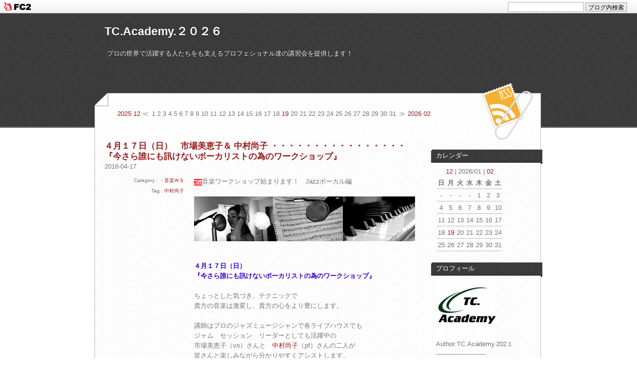

--- FILE ---
content_type: text/html; charset=utf-8
request_url: http://tcacademy.jp/blog-entry-308.html
body_size: 14135
content:
<!DOCTYPE html PUBLIC "-//W3C//DTD XHTML 1.0 Transitional//EN" "http://www.w3.org/TR/xhtml1　　/DTD/xhtml1-transitional.dtd">
<html xmlns="http://www.w3.org/1999/xhtml" xml:lang="ja" lang="ja">
<head>
<meta name="google-site-verification" content="S-wgvTIC4QVprIRvreBCfJ7CkN7c5cqm6li-Mof2uvY" />
<meta http-equiv="content-type" content="text/html; charset=utf-8">
<meta http-equiv="Content-Style-Type" content="text/css" />
<meta http-equiv="Content-Script-Type" content="text/javascript" />
<meta name="author" content="TC.Academy.202１" />
<meta name="description" content="プロの世界で活躍する人たちをも支えるプロフェショナル達の講習会を提供します！" />
<meta http-equiv="Imagetoolbar" content="no" />
<title>[・音楽ＷＳ] ４月１７日（日）　市場美恵子＆ 中村尚子  ・・・・・・・・・・・・・・・・ 『今さら誰にも訊けないボーカリストの為のワークショップ』　　　 - TC.Academy.２０２６</title>
<link rel="stylesheet" type="text/css" href="http://blog-imgs-95.fc2.com/t/c/a/tcacademy/css/3a058.css" media="all" />
<link rel="alternate" type="application/rss+xml" href="http://tcacademy.jp/?xml" title="RSS" />
<link rel="top" href="http://tcacademy.jp/" title="top" />
<link rel="index" href="http://tcacademy.jp/?all" title="index" />
<link rel="next" href="http://tcacademy.jp/blog-entry-320.html" title=" ５月３１日（火）　今さら誰にも訊けないボーカリストの為のワークショップ・・ＪＡＺＺ　ボーカル編" /><link rel="prev" href="http://tcacademy.jp/blog-entry-318.html" title="5月3日（火・祝）　関根秀樹　「焚き火ワークショップ」" /><meta property="og:type" content="article">
<meta property="og:url" content="http://tcacademy.jp/blog-entry-308.html">
<meta property="og:title" content="４月１７日（日）　市場美恵子＆ 中村尚子  ・・・・・・・・・・・・・・・・ 『今さら誰にも訊けないボーカリストの為のワークショップ』　　　">
<meta property="og:description" content="音楽ワークショップ始まります！　Jazzボーカル編４月１７日（日）　『今さら誰にも訊けないボーカリストの為のワークショップ』ちょっとした気づき、テクニックで貴方の音楽は激変し、貴方の心をより豊にします。講師はプロのジャズミュージシャンで各ライブハウスでもジャム　セッション　リーダーとしても活躍中の市場美恵子（vo）さんと　中村尚子（pf）さんの二人が皆さんと楽しみながら分かりやすくアシストします。遠慮無く...">
<meta property="og:image" content="https://blog-imgs-90.fc2.com/t/c/a/tcacademy/417ws.jpg">
<link href="https://static.fc2.com/css_cn/common/headbar/120710style.css" rel="stylesheet" type="text/css" media="all" />
</head>
<body>
<div id="sh_fc2blogheadbar">
	<div class="sh_fc2blogheadbar_body">
		<div id="sh_fc2blogheadbar_menu">
			<a href="https://blog.fc2.com/" rel="nofollow"><img src="https://static.fc2.com/image/headbar/sh_fc2blogheadbar_logo.png" alt="FC2ブログ" /></a>
		</div>
		<div id="sh_fc2blogheadbar_search">
			<form name="barForm" method="get" action="" target="blank">
				<input class="sh_fc2blogheadbar_searchform" type="text" name="q" value="" maxlength="30" onclick="this.style.color='#000000';" onfocus="this.select();" onblur="this.style.color='#999999'" />
				<input type="hidden" name="charset" value="utf-8" />
				<input class="sh_fc2blogheadbar_searchbtn" type="submit" value="ブログ内検索" />
			</form>
		</div>
		<div id="sh_fc2blogheadbar_link_box" class="sh_fc2blogheadbar_link" style="visibility: hidden;"></div>
	</div>
</div>

<!-- [FC2 Analyzer] http://analyzer.fc2.com/  -->
<script language="javascript" src="http://analyzer54.fc2.com/ana/processor.php?uid=1466438" type="text/javascript"></script>
<noscript><div align="right"><img src="http://analyzer54.fc2.com/ana/icon.php?uid=1466438&ref=&href=&wid=0&hei=0&col=0" /></div></noscript>
<!-- [FC2 Analyzer]  -->

<div id="container">

	<div id="header">
		<h1><a href="http://tcacademy.jp/" accesskey="0" title="TC.Academy.２０２６">TC.Academy.２０２６</a></h1>
		<p>プロの世界で活躍する人たちをも支えるプロフェショナル達の講習会を提供します！</p>
		<div id="header_calender">
			<a href="http://tcacademy.jp/blog-date-202512.html">2025 12</a>
			≪
			<span class="header_calender_day">1</span><span class="header_calender_day">2</span><span class="header_calender_day">3</span><span class="header_calender_day">4</span><span class="header_calender_day">5</span><span class="header_calender_day">6</span><span class="header_calender_day">7</span><span class="header_calender_day">8</span><span class="header_calender_day">9</span><span class="header_calender_day">10</span><span class="header_calender_day">11</span><span class="header_calender_day">12</span><span class="header_calender_day">13</span><span class="header_calender_day">14</span><span class="header_calender_day">15</span><span class="header_calender_day">16</span><span class="header_calender_day">17</span><span class="header_calender_day">18</span><span class="header_calender_day"><a href="http://tcacademy.jp/blog-date-20260119.html">19</a></span><span class="header_calender_day">20</span><span class="header_calender_day">21</span><span class="header_calender_day">22</span><span class="header_calender_day">23</span><span class="header_calender_day">24</span><span class="header_calender_day">25</span><span class="header_calender_day">26</span><span class="header_calender_day">27</span><span class="header_calender_day">28</span><span class="header_calender_day">29</span><span class="header_calender_day">30</span><span class="header_calender_day">31</span>			≫
			<a href="http://tcacademy.jp/blog-date-202602.html">2026 02</a>
		</div><!-- /header_calender -->
		<div id="header_rss"><a href="http://tcacademy.jp/?xml">最近記事のRSS</a></div>
	</div><!-- /header -->


<div id="wrap" class="clearfix">

  <div id="main">
	    	    	    <div id="main_wrap" class="clearfix">

	<div id="entry_title">
	    <h2 id="e308" class="entry_header"> ４月１７日（日）　市場美恵子＆ 中村尚子  ・・・・・・・・・・・・・・・・ 『今さら誰にも訊けないボーカリストの為のワークショップ』　　　</h2>
	<p class="posted_day">2016-04-17</p>
	</div>
	<!--  /entry_title -->

	<div id="main_index">
		<ul class="category_link">
			<li>Category : <a href="/blog-category-5.html" title="このカテゴリ一覧を見る">・音楽ＷＳ</a></li>
		</ul>

		<p class="tag_lnk">Tag : 
		<a href="http://tcacademy.jp/?tag=%E4%B8%AD%E6%9D%91%E5%B0%9A%E5%AD%90">中村尚子</a>
		 
		</p>
		
	</div>

	<!-- /main_index -->

	<div id="main_article">
		<div class="entry_body">
			<img src="http://blog-imgs-1.fc2.com/emoji/2007-10-08/172736.gif" alt="" border="0" style="border:0;" class="emoji" />音楽ワークショップ始まります！　Jazzボーカル編<br><br><a href="http://blog-imgs-90.fc2.com/t/c/a/tcacademy/417ws.jpg" target="_blank"><img src="http://blog-imgs-90.fc2.com/t/c/a/tcacademy/417ws.jpg" alt="417ws.jpg" border="0" width="444" height="90" /></a><br><br><br><span style="color:#3300CC"><strong>４月１７日（日）　<br>『今さら誰にも訊けないボーカリストの為のワークショップ』</strong></span><br><br>ちょっとした気づき、テクニックで<br>貴方の音楽は激変し、貴方の心をより豊にします。<br><br>講師はプロのジャズミュージシャンで各ライブハウスでも<br>ジャム　セッション　リーダーとしても活躍中の<br>市場美恵子（vo）さんと　<a href="https://blog.fc2.com/tag/%E4%B8%AD%E6%9D%91%E5%B0%9A%E5%AD%90" class="tagword">中村尚子</a>（pf）さんの二人が<br>皆さんと楽しみながら分かりやすくアシストします。<br><br>遠慮無く上手くなっちゃって下さい。<br><br>当日は「基礎編」90分　と「実践編」90分　<br>の2部構成です。<br><br><strong><span style="color:#6600CC">◆基礎編は基本の「キ」から伝えます。</span></strong><br><br>【主な内容】　<br>まずはこんな悩みを解決・・・<br><br>・正直今の自分の音域やKeyが分からない<br>・譜面の書き方に自信が無い、書き方が分からない<br>・テンポの指示が出せない、出し方が分からない<br>・バースを回すって？<br>・音程やリズムをキープ出来ない<br>・本当に初心者なので何をすれば良いか知りたい<br>・正直譜面は全く分からない方<br>・自分のキーや音域も知らない方<br><br>カラオケでは満足できないアナタに<br>Jazzのボーカルセッションにデビューする前<br>もしくはいつもセッションで十分実力を発揮できない方<br>ちょっと大人の感じでJazzやボサノバを<br>生演奏で気持ちよく歌える方法を伝授します。<br><br><strong><span style="color:#CC3366">◆実践編は 『so danco samba』</span></strong><br>　ボサノバのrhythmとポルトガル語に挑戦!!です。<br>　その他　美味しい情報満載。<br><br>【講師メッセージ】<br><span style="color:#330099">『歌唱指導と共にセッション参加の流儀もお伝えします』 　（市場）</span><br><span style="color:#CC0099">『皆で楽しみながら上手くなっちゃいましょう！』（中村）</span><br><br>お申し込みはこちらから⇒　<a href="http://form1.fc2.com/form/?id=cbf529332c7625d9" target="_blank" title="申込フォームへ"><span style="color:#FF0000"><strong>申込フォームへ</strong></span></a><br><br>・・・・・【募集要項】・・・・・・・・・<br><br>【日時】　４月１７日　１３：３０－<br>【場所】 ティアラこうとう（こうとう公会堂）<br>　　　　　 第4音楽練習室<br>【住所】 江東区住吉２丁目２８−３６<br>【アクセス】 都営新宿線／東京メトロ「住吉駅」徒歩5分 <br>【講師】　市場美恵子（vo）＆ <a href="https://blog.fc2.com/tag/%E4%B8%AD%E6%9D%91%E5%B0%9A%E5%AD%90" class="tagword">中村尚子</a>（pf）<br><br>【会費とスケジュール】 <br>　　　基礎編　13:30～15:00　90分　￥５０００<br>　　　実践編　15:30～17:00　90分　￥５０００<br>　　　「基礎編」＋「実践編」　￥９０００<br><br>可能ならば「基礎編」と一緒に「実践編」を受講される<br>ことをお勧めいたします。<br><br>基礎編のみの受講は可能です。<br>実践編のみの受講は今回はご遠慮下さい。<br>見学はできますが、会費は参加される方と同額です。<br><br>【募集人数】　６名程度 （先着順）<br><br>【問い合わせ・その他】　070-5576-8798　加藤まで<br>【主催】　TC.Academy／Haruinu　Music <br>注）当日の案内板には「TC.Academy」で表示されます<br><br>お申し込みはこちらから⇒　<a href="http://form1.fc2.com/form/?id=cbf529332c7625d9" target="_blank" title="申込フォームへ"><span style="color:#FF0000"><strong>申込フォームへ</strong></span></a><br><br><a href="http://blog-imgs-90.fc2.com/t/c/a/tcacademy/ichiba11.jpg" target="_blank"><img src="http://blog-imgs-90.fc2.com/t/c/a/tcacademy/ichiba11.jpg" alt="ichiba11.jpg" border="0" align="left" width="140" height="140" /></a><a href="http://blog-imgs-90.fc2.com/t/c/a/tcacademy/20160315045921aca.jpg" target="_blank"></a><a href="http://blog-imgs-90.fc2.com/t/c/a/tcacademy/blank.jpg" target="_blank"><img src="http://blog-imgs-90.fc2.com/t/c/a/tcacademy/blank.jpg" alt="blank.jpg" border="0" width="17" height="162" /></a><br><strong>市場美恵子</strong><br>　<span style="font-size:x-small;">2003年より都内ライブハウス、企業イベントなどに出演。<br>その後名古屋・大阪・京都・福岡・神奈川など広範囲に渡って地元のミュージシャンとのセッション及びライブで親交を深める。<br>2007年よりピアニスト、作曲・編曲家でもある重久義明氏にセオリー、構成などを師事。<br>2009年ヴォーカルトレーニングを中本マリ氏に師事。11月に関西Jazz界重鎮、大阪道頓堀St.Jamesオーナーピアニスト田中武久氏のトリオを迎え大阪府立芸術創造館でレコーディング。<br>2010年3月8日1st アルバム「I've Got A Crush On You」をリリース。<br>2012年よりスペイン語を習い始め、11月にはキューバへ行き毎日ラテン音楽に触れ地元ミュージシャンと セッションを経験。<br>現在クラシックの発声法を取り入れ、即興でイタリア歌曲やアリアを歌うを実験中。<br>一つのジャンルに拘らず世界の美しく楽しい音楽をオリジナリティ溢れる形で発信できる歌い手を目指している</span><br><div class="fc2_footer" style="text-align:right;vertical-align:middle;height:auto;">
<div class="fc2button-clap" data-clap-url="//blogvote.fc2.com/pickup/tcacademy/308/clap" id="fc2button-clap-308" style="vertical-align:top;border:none;display:inline;margin-right:2px;">
<script type="text/javascript">
(function(d) {
var img = new Image();
d.getElementById("fc2button-clap-308").appendChild(img);
img.src = '//static.fc2.com/image/clap/number/white/0.gif';
(function(s) { s.cursor = 'pointer'; s.border = 0; s.verticalAlign = 'top'; s.margin = '0'; s.padding = '0'; })(img.style);
var clap = function() { window.open('//blogvote.fc2.com/pickup/tcacademy/308/clap')};
if (img.addEventListener) { img.addEventListener('click', clap, false); } else if (img.attachEvent) { img.attachEvent('onclick', clap); }
})(document);
</script>
</div>

<div class="fc2button-twitter" style="vertical-align:top;border:none;margin-right:2px;display:inline-block;*display:inline;">
<a href="https://twitter.com/share" class="twitter-share-button" data-url="http://tcacademy.jp/blog-entry-308.html" data-text=" ４月１７日（日）　市場美恵子＆ 中村尚子  ・・・・・・・・・・・・・・・・ 『今さら誰にも訊けないボーカリストの為のワークショップ』　　　" data-size="" data-lang="ja">Tweet</a>
<script type="text/javascript" charset="utf-8" src="https://platform.twitter.com/widgets.js"></script>
</div><div class="fc2button-facebook" style="vertical-align:top;border:none;display:inline-block;*display:inline;*margin-right:5px;">
<iframe src="https://www.facebook.com/plugins/like.php?href=http%3A%2F%2Ftcacademy.jp%2Fblog-entry-308.html&amp;layout=button_count&amp;width=105&amp;share=0&amp;action=like&amp;height=21&amp;locale=ja_JP&amp;appId=" width="105" height="21" style="border:none; overflow:hidden;" scrolling="no" frameborder="0" allowfullscreen="true" allow="autoplay; clipboard-write; encrypted-media; picture-in-picture; web-share"></iframe>
</div>

</div>
											</div>

		<!--
		<rdf:RDF xmlns:rdf="http://www.w3.org/1999/02/22-rdf-syntax-ns#"
		         xmlns:trackback="http://madskills.com/public/xml/rss/module/trackback/"
		         xmlns:dc="http://purl.org/dc/elements/1.1/">
		<rdf:Description
		    rdf:about="http://tcacademy.jp/blog-entry-308.html"
		    trackback:ping="http://tcacademy.jp/tb.php/308-0022658d"
		    dc:title=" ４月１７日（日）　市場美恵子＆ 中村尚子  ・・・・・・・・・・・・・・・・ 『今さら誰にも訊けないボーカリストの為のワークショップ』　　　"
		    dc:identifier="http://tcacademy.jp/blog-entry-308.html"
		    dc:subject="・音楽ＷＳ"
		    dc:description="音楽ワークショップ始まります！　Jazzボーカル編４月１７日（日）　『今さら誰にも訊けないボーカリストの為のワークショップ』ちょっとした気づき、テクニックで貴方の音楽は激変し、貴方の心をより豊にします。講師はプロのジャズミュージシャンで各ライブハウスでもジャム　セッション　リーダーとしても活躍中の市場美恵子（vo）さんと　中村尚子（pf）さんの二人が皆さんと楽しみながら分かりやすくアシストします。遠慮無く..."
		    dc:creator="TC.Academy.202１"
		    dc:date="2016-04-17T05:12:48+09:00" />
		</rdf:RDF>
		-->

		<ul class="entry_footer">
			<li></li>
		</ul>

  </div><!-- /main_article -->
  </div><!-- /main_wrap -->        
	

	

	
    

	
	<div class="page_navi">
				<a href="http://tcacademy.jp/blog-entry-320.html" title=" ５月３１日（火）　今さら誰にも訊けないボーカリストの為のワークショップ・・ＪＡＺＺ　ボーカル編">&laquo;&nbsp; ５月３１日（火）　今さら誰にも訊けないボーカリストの為のワークショップ・・ＪＡＺＺ　ボーカル編</a>&nbsp;		<a href="http://tcacademy.jp/" title="ホーム">ホーム</a>
		&nbsp;<a href="http://tcacademy.jp/blog-entry-318.html" title="5月3日（火・祝）　関根秀樹　「焚き火ワークショップ」">5月3日（火・祝）　関根秀樹　「焚き火ワークショップ」&nbsp;&raquo;</a>		</div><!--/page_navi-->

		<div class="content">
	<div class="extra">
		
		<div class="extra_title">
		<h3 class="plg_header" style="text-align:left">RSSリンクの表示</h3>
		</div>
		<div class="entry_body">
						<div class="plg_body" style="text-align:left"><ul>
<li style="text-align:left"><a href="http://tcacademy.jp/?xml">最近記事のRSS</a></li>
<li style="text-align:left"><a href="http://tcacademy.jp/?xml&comment">最新コメントのRSS</a></li>
<li style="text-align:left"><a href="http://tcacademy.jp/?xml&trackback">最新トラックバックのRSS</a></li>
</ul></div>
					</div>
		
	</div><!--/content-->
	  </div><!-- /extra -->

  </div><!-- /main -->

  <div id="sidemenu1">
		
	<dl class="sidemenu_body">
		<dt class="plg_title" style="text-align:left"><p class="plg_title_text">カレンダー</p></dt>
				<dd class="plg_body" style="text-align:left"><div class="plugin-calender" style="text-align:left">
  <table summary="カレンダー" class="calender">
    <caption>
      <a href="http://tcacademy.jp/blog-date-202512.html">12</a>
      | 2026/01 | 
      <a href="http://tcacademy.jp/blog-date-202602.html">02</a>
    </caption>
    <tr>
      <th abbr="日曜日" scope="col" id="sun">日</th>
      <th abbr="月曜日" scope="col">月</th>
      <th abbr="火曜日" scope="col">火</th>
      <th abbr="水曜日" scope="col">水</th>
      <th abbr="木曜日" scope="col">木</th>
      <th abbr="金曜日" scope="col">金</th>
      <th abbr="土曜日" scope="col" id="sat">土</th>
    </tr>
    <tr>
      <td>-</td>
      <td>-</td>
      <td>-</td>
      <td>-</td>
      <td>1</td>
      <td>2</td>
      <td>3</td>
    </tr><tr>
      <td>4</td>
      <td>5</td>
      <td>6</td>
      <td>7</td>
      <td>8</td>
      <td>9</td>
      <td>10</td>
    </tr><tr>
      <td>11</td>
      <td>12</td>
      <td>13</td>
      <td>14</td>
      <td>15</td>
      <td>16</td>
      <td>17</td>
    </tr><tr>
      <td>18</td>
      <td><a href="http://tcacademy.jp/blog-date-20260119.html">19</a></td>
      <td>20</td>
      <td>21</td>
      <td>22</td>
      <td>23</td>
      <td>24</td>
    </tr><tr>
      <td>25</td>
      <td>26</td>
      <td>27</td>
      <td>28</td>
      <td>29</td>
      <td>30</td>
      <td>31</td>
    </tr>  </table>
</div></dd>
			</dl>
	
	<dl class="sidemenu_body">
		<dt class="plg_title" style="text-align:left"><p class="plg_title_text">プロフィール</p></dt>
				<dd class="plg_body" style="text-align:left"><p class="plugin-myimage" style="text-align:left">
<img src="https://blog-imgs-135.fc2.com/t/c/a/tcacademy/20210228192256d5cs.jpg" alt="TC.Academy.202１">
</p>
<p style="text-align:left">
Author:TC.Academy.202１<br>
-------------------------<br>必然といえる偶然から出会った、<br>トップアスリートを支える<br>プロフェッショナルな人達と<br>関わりを持つようになって<br>20年以上になります。<br><br>自らが彼らにアドバイスを受け、<br>自身の心身に大きな変化を生じ、現在に至るまで日々進展中。<br>アドバイスを受ける毎に驚きがあります。<br><br>私のもらった感動やノウハウを<br>今度は多くの方々と共有したいという思いにかられ、直接プロフェッショナルの彼らから指導を受けられる講習会などを企画運営しています。<br><br>最初は知人から伝えはじめ、<br>今ではアスリート、アーティスト、学生、主婦あらゆるカテゴリーの分野のみなさんに参加頂いています。<br><br>私自身は身体を使う競技者経験はありません。<br>アーティストやコーチングプロなどのマネージング、プロデュースを生業にしています。<br><br>プロフェッショナルを支えるプロフェッショナルの彼らの独自のノウハウは、ジャンルの枠を超えて物事の本質に一歩近づく気づきを得られるものかもしれません<br>                   2011.7.1</p></dd>
			</dl>
	
	<dl class="sidemenu_body">
		<dt class="plg_title" style="text-align:left"><p class="plg_title_text">● ＳＨＯＰ(通販）</p></dt>
		<dd class="plg_header" style="text-align:left"><a href="http://blog-imgs-112.fc2.com/t/c/a/tcacademy/201707082242011c9.jpg" target="_blank"><img src="http://blog-imgs-112.fc2.com/t/c/a/tcacademy/201707082242011c9.jpg" alt="カート小2" border="0" width="60" height="50" /></a>
<div style="text-align: left;"> <br>
「ヒモトレ」を始め講習会で使用している「バランスボード」「みちのく山道」をメーカー直送でお届けします。
</dd>		<dd class="plg_body" style="text-align:left"><div class="plugin-freearea" style="text-align:left">
  ● <span style="color:#ff33<strong>強調文</strong>00"><a href="http://tcacademy.cart.fc2.com/" target="_blank" title="ＳＨＯＰへ">ＳＨＯＰへ</a></span>
</div></dd>
			</dl>
	
	<dl class="sidemenu_body">
		<dt class="plg_title" style="text-align:left"><p class="plg_title_text">カテゴリ</p></dt>
				<dd class="plg_body" style="text-align:left"><div>
<div style="text-align:left">
<a href="http://tcacademy.jp/blog-category-19.html" title="・TOP　Page">・TOP　Page (2)</a>
</div><div style="text-align:left">
<a href="http://tcacademy.jp/blog-category-1.html" title="・ボディバランス">・ボディバランス (35)</a>
</div><div style="text-align:left">
<a href="http://tcacademy.jp/blog-category-17.html" title="・ひもトレ">・ひもトレ (35)</a>
</div><div style="text-align:left">
<a href="http://tcacademy.jp/blog-category-21.html" title="・施術・ヘルスケア">・施術・ヘルスケア (87)</a>
</div><div style="text-align:left">
<a href="http://tcacademy.jp/blog-category-13.html" title="・韓氏意拳">・韓氏意拳 (105)</a>
</div><div style="text-align:left">
<a href="http://tcacademy.jp/blog-category-5.html" title="・音楽ＷＳ">・音楽ＷＳ (105)</a>
</div><div style="text-align:left">
┣<a href="http://tcacademy.jp/blog-category-25.html" title="音楽WS　TOP">音楽WS　TOP (1)</a>
</div><div style="text-align:left">
┗<a href="http://tcacademy.jp/blog-category-24.html" title="音楽ＷＳコラム">音楽ＷＳコラム (7)</a>
</div><div style="text-align:left">
<a href="http://tcacademy.jp/blog-category-18.html" title="・Ｑ＆Ａ">・Ｑ＆Ａ (11)</a>
</div><div style="text-align:left">
┣<a href="http://tcacademy.jp/blog-category-22.html" title="城南治療室 院長　高橋透 『身体は語る』　Q&A">城南治療室 院長　高橋透 『身体は語る』　Q&A (6)</a>
</div><div style="text-align:left">
┗<a href="http://tcacademy.jp/blog-category-4.html" title="疑問">疑問 (2)</a>
</div><div style="text-align:left">
<a href="http://tcacademy.jp/blog-category-2.html" title="講習会">講習会 (78)</a>
</div><div style="text-align:left">
<a href="http://tcacademy.jp/blog-category-7.html" title="受講者の声">受講者の声 (19)</a>
</div><div style="text-align:left">
<a href="http://tcacademy.jp/blog-category-6.html" title="ワークショップ">ワークショップ (5)</a>
</div><div style="text-align:left">
<a href="http://tcacademy.jp/blog-category-8.html" title="お問い合せ">お問い合せ (2)</a>
</div><div style="text-align:left">
<a href="http://tcacademy.jp/blog-category-9.html" title="お知らせ">お知らせ (6)</a>
</div><div style="text-align:left">
<a href="http://tcacademy.jp/blog-category-12.html" title="講師メッセージ">講師メッセージ (13)</a>
</div><div style="text-align:left">
<a href="http://tcacademy.jp/blog-category-14.html" title="武術・武学">武術・武学 (10)</a>
</div><div style="text-align:left">
<a href="http://tcacademy.jp/blog-category-15.html" title="身体術">身体術 (38)</a>
</div><div style="text-align:left">
<a href="http://tcacademy.jp/blog-category-16.html" title="イベント">イベント (11)</a>
</div><div style="text-align:left">
<a href="http://tcacademy.jp/blog-category-3.html" title="視覚行動">視覚行動 (0)</a>
</div><div style="text-align:left">
<a href="http://tcacademy.jp/blog-category-20.html" title="トークライブ">トークライブ (6)</a>
</div><div style="text-align:left">
<a href="http://tcacademy.jp/blog-category-0.html" title="未分類">未分類 (2)</a>
</div><div style="text-align:left">
<a href="http://tcacademy.jp/blog-category-26.html" title="関根秀樹">関根秀樹 (23)</a>
</div><div style="text-align:left">
<a href="http://tcacademy.jp/blog-category-27.html" title="ヒモトレ・ボディバランス">ヒモトレ・ボディバランス (10)</a>
</div><div style="text-align:left">
<a href="http://tcacademy.jp/blog-category-28.html" title="ゴルフ　（Ｑ＆Ａ）">ゴルフ　（Ｑ＆Ａ） (1)</a>
</div><div style="text-align:left">
<a href="http://tcacademy.jp/blog-category-29.html" title="Golf">Golf (8)</a>
</div><div style="text-align:left">
<a href="http://tcacademy.jp/blog-category-30.html" title="ヒモトレ　ボディバランスＱ＆Ａ">ヒモトレ　ボディバランスＱ＆Ａ (1)</a>
</div><div style="text-align:left">
<a href="http://tcacademy.jp/blog-category-31.html" title="Zoom　Golf">Zoom　Golf (1)</a>
</div></div></dd>
			</dl>
	
	<dl class="sidemenu_body">
		<dt class="plg_title" style="text-align:left"><p class="plg_title_text">メルマガ登録</p></dt>
				<dd class="plg_body" style="text-align:left"><div class="plugin-freearea" style="text-align:left">
  
</div></dd>
			</dl>
	
	<dl class="sidemenu_body">
		<dt class="plg_title" style="text-align:left"><p class="plg_title_text">メールフォーム</p></dt>
				<dd class="plg_body" style="text-align:left"><form action="http://tcacademy.jp/blog-entry-308.html" method="post">
  <p class="plugin-mail" style="text-align:left">
    名前:  <input type="text" size="10" name="formmail[name]"  value="" maxlength="100" style="width:90%;" /><br />
    メール:<input type="text" size="10" name="formmail[mail]"  value="" maxlength="150" style="width:90%;" /><br />
    件名:  <input type="text" size="10" name="formmail[title]" value="" maxlength="150" style="width:90%;" /><br />
    本文:<br />
    <textarea name="formmail[body]" cols="10" rows="6" style="width:90%;"></textarea>
    <input type="submit" value=" 確認 " />
    <input type="hidden" name="mode" value="formmail" />
    <input type="hidden" name="formmail[no]" value="635923" />
  </p>
</form></dd>
			</dl>
	
	<dl class="sidemenu_body">
		<dt class="plg_title" style="text-align:left"><p class="plg_title_text">カテゴリー＋月別アーカイブ</p></dt>
				<dd class="plg_body" style="text-align:left"><script type="text/javascript"><!--

var plug_in = 'form';  /* form scroll 指定 */
var sheight = '90%';  /* スクロール範囲指定(px) */
var f_width = '140px';  /* form の幅指定(%,px) */

var entry_count =1 +1 +2 +3 +2 +1 +2 +4 +2 +1 +1 +1 +3 +3 +3 +3 +2 +1 +3 +2 +4 +2 +3 +3 +5 +2 +3 +1 +3 +3 +4 +3 +6 +2 +8 +1 +5 +3 +5 +2 +5 +6 +1 +3 +4 +3 +1 +2 +6 +7 +2 +7 +2 +4 +1 +2 +2 +4 +5 +4 +3 +3 +3 +5 +7 +8 +7 +8 +4 +3 +8 +6 +2 +7 +6 +6 +8 +3 +8 +5 +2 +7 +5 +5 +6 +3 +3 +10 +8 +7 +2 +13 +4 +14 +3 +6 +10 +9 +6 +7 +4 +9 +1 +6 +4 +7 +2 +5 +4 +4 +6 +3 +5 +4 +7 +2 +5 +6 +4 +4 +2 +4 +3 +3 +5 +5 +1 +1 +1 +2 +3 +2 +1 +1 +1 +1 +2 +1 +2 +3 +3 +1 +2 +4 +3 +1 +6 +3 +2 +3 +3 +5 +1 +8 +2 +9 +1 +1 + 0;
document.write('<a href="http://tcacademy.jp/?all" title="全ての記事一覧">全記事数 ',entry_count,"件</a>");

var target = "";
function jump(){
    var url = document.formarc.select.options[document.formarc.select.selectedIndex].value;

if(url != "" ){
    if(target == 'top'){
        top.location.href = url;
        } else if(target == 'blank'){
            window.open(url, 'window_name');
        } else if(target != ""){
            eval('parent.' + target + '.location.href = url');
        } else{
            location.href = url;
        }
    }
}
if ( plug_in == 'form' ) {
document.write('<div style="margin:3px 0em 0;">',
'<FORM NAME="formarc">',
'<SELECT NAME="select" onChange="jump()" style="width:',f_width,';">',
'<OPTION VALUE="">月別アーカイブ</OPTION>',
'<OPTION VALUE="http://tcacademy.jp/blog-date-202603.html">2026年 03月 【1件】</OPTION><OPTION VALUE="http://tcacademy.jp/blog-date-202601.html">2026年 01月 【1件】</OPTION><OPTION VALUE="http://tcacademy.jp/blog-date-202512.html">2025年 12月 【2件】</OPTION><OPTION VALUE="http://tcacademy.jp/blog-date-202511.html">2025年 11月 【3件】</OPTION><OPTION VALUE="http://tcacademy.jp/blog-date-202509.html">2025年 09月 【2件】</OPTION><OPTION VALUE="http://tcacademy.jp/blog-date-202508.html">2025年 08月 【1件】</OPTION><OPTION VALUE="http://tcacademy.jp/blog-date-202507.html">2025年 07月 【2件】</OPTION><OPTION VALUE="http://tcacademy.jp/blog-date-202506.html">2025年 06月 【4件】</OPTION><OPTION VALUE="http://tcacademy.jp/blog-date-202503.html">2025年 03月 【2件】</OPTION><OPTION VALUE="http://tcacademy.jp/blog-date-202502.html">2025年 02月 【1件】</OPTION><OPTION VALUE="http://tcacademy.jp/blog-date-202412.html">2024年 12月 【1件】</OPTION><OPTION VALUE="http://tcacademy.jp/blog-date-202411.html">2024年 11月 【1件】</OPTION><OPTION VALUE="http://tcacademy.jp/blog-date-202409.html">2024年 09月 【3件】</OPTION><OPTION VALUE="http://tcacademy.jp/blog-date-202407.html">2024年 07月 【3件】</OPTION><OPTION VALUE="http://tcacademy.jp/blog-date-202405.html">2024年 05月 【3件】</OPTION><OPTION VALUE="http://tcacademy.jp/blog-date-202403.html">2024年 03月 【3件】</OPTION><OPTION VALUE="http://tcacademy.jp/blog-date-202401.html">2024年 01月 【2件】</OPTION><OPTION VALUE="http://tcacademy.jp/blog-date-202312.html">2023年 12月 【1件】</OPTION><OPTION VALUE="http://tcacademy.jp/blog-date-202311.html">2023年 11月 【3件】</OPTION><OPTION VALUE="http://tcacademy.jp/blog-date-202308.html">2023年 08月 【2件】</OPTION><OPTION VALUE="http://tcacademy.jp/blog-date-202307.html">2023年 07月 【4件】</OPTION><OPTION VALUE="http://tcacademy.jp/blog-date-202305.html">2023年 05月 【2件】</OPTION><OPTION VALUE="http://tcacademy.jp/blog-date-202304.html">2023年 04月 【3件】</OPTION><OPTION VALUE="http://tcacademy.jp/blog-date-202303.html">2023年 03月 【3件】</OPTION><OPTION VALUE="http://tcacademy.jp/blog-date-202301.html">2023年 01月 【5件】</OPTION><OPTION VALUE="http://tcacademy.jp/blog-date-202212.html">2022年 12月 【2件】</OPTION><OPTION VALUE="http://tcacademy.jp/blog-date-202211.html">2022年 11月 【3件】</OPTION><OPTION VALUE="http://tcacademy.jp/blog-date-202210.html">2022年 10月 【1件】</OPTION><OPTION VALUE="http://tcacademy.jp/blog-date-202209.html">2022年 09月 【3件】</OPTION><OPTION VALUE="http://tcacademy.jp/blog-date-202208.html">2022年 08月 【3件】</OPTION><OPTION VALUE="http://tcacademy.jp/blog-date-202207.html">2022年 07月 【4件】</OPTION><OPTION VALUE="http://tcacademy.jp/blog-date-202206.html">2022年 06月 【3件】</OPTION><OPTION VALUE="http://tcacademy.jp/blog-date-202205.html">2022年 05月 【6件】</OPTION><OPTION VALUE="http://tcacademy.jp/blog-date-202204.html">2022年 04月 【2件】</OPTION><OPTION VALUE="http://tcacademy.jp/blog-date-202203.html">2022年 03月 【8件】</OPTION><OPTION VALUE="http://tcacademy.jp/blog-date-202202.html">2022年 02月 【1件】</OPTION><OPTION VALUE="http://tcacademy.jp/blog-date-202201.html">2022年 01月 【5件】</OPTION><OPTION VALUE="http://tcacademy.jp/blog-date-202112.html">2021年 12月 【3件】</OPTION><OPTION VALUE="http://tcacademy.jp/blog-date-202111.html">2021年 11月 【5件】</OPTION><OPTION VALUE="http://tcacademy.jp/blog-date-202110.html">2021年 10月 【2件】</OPTION><OPTION VALUE="http://tcacademy.jp/blog-date-202109.html">2021年 09月 【5件】</OPTION><OPTION VALUE="http://tcacademy.jp/blog-date-202107.html">2021年 07月 【6件】</OPTION><OPTION VALUE="http://tcacademy.jp/blog-date-202106.html">2021年 06月 【1件】</OPTION><OPTION VALUE="http://tcacademy.jp/blog-date-202105.html">2021年 05月 【3件】</OPTION><OPTION VALUE="http://tcacademy.jp/blog-date-202103.html">2021年 03月 【4件】</OPTION><OPTION VALUE="http://tcacademy.jp/blog-date-202102.html">2021年 02月 【3件】</OPTION><OPTION VALUE="http://tcacademy.jp/blog-date-202101.html">2021年 01月 【1件】</OPTION><OPTION VALUE="http://tcacademy.jp/blog-date-202012.html">2020年 12月 【2件】</OPTION><OPTION VALUE="http://tcacademy.jp/blog-date-202011.html">2020年 11月 【6件】</OPTION><OPTION VALUE="http://tcacademy.jp/blog-date-202010.html">2020年 10月 【7件】</OPTION><OPTION VALUE="http://tcacademy.jp/blog-date-202009.html">2020年 09月 【2件】</OPTION><OPTION VALUE="http://tcacademy.jp/blog-date-202007.html">2020年 07月 【7件】</OPTION><OPTION VALUE="http://tcacademy.jp/blog-date-202006.html">2020年 06月 【2件】</OPTION><OPTION VALUE="http://tcacademy.jp/blog-date-202005.html">2020年 05月 【4件】</OPTION><OPTION VALUE="http://tcacademy.jp/blog-date-202004.html">2020年 04月 【1件】</OPTION><OPTION VALUE="http://tcacademy.jp/blog-date-202003.html">2020年 03月 【2件】</OPTION><OPTION VALUE="http://tcacademy.jp/blog-date-202002.html">2020年 02月 【2件】</OPTION><OPTION VALUE="http://tcacademy.jp/blog-date-202001.html">2020年 01月 【4件】</OPTION><OPTION VALUE="http://tcacademy.jp/blog-date-201912.html">2019年 12月 【5件】</OPTION><OPTION VALUE="http://tcacademy.jp/blog-date-201911.html">2019年 11月 【4件】</OPTION><OPTION VALUE="http://tcacademy.jp/blog-date-201910.html">2019年 10月 【3件】</OPTION><OPTION VALUE="http://tcacademy.jp/blog-date-201909.html">2019年 09月 【3件】</OPTION><OPTION VALUE="http://tcacademy.jp/blog-date-201907.html">2019年 07月 【3件】</OPTION><OPTION VALUE="http://tcacademy.jp/blog-date-201906.html">2019年 06月 【5件】</OPTION><OPTION VALUE="http://tcacademy.jp/blog-date-201905.html">2019年 05月 【7件】</OPTION><OPTION VALUE="http://tcacademy.jp/blog-date-201904.html">2019年 04月 【8件】</OPTION><OPTION VALUE="http://tcacademy.jp/blog-date-201903.html">2019年 03月 【7件】</OPTION><OPTION VALUE="http://tcacademy.jp/blog-date-201902.html">2019年 02月 【8件】</OPTION><OPTION VALUE="http://tcacademy.jp/blog-date-201901.html">2019年 01月 【4件】</OPTION><OPTION VALUE="http://tcacademy.jp/blog-date-201812.html">2018年 12月 【3件】</OPTION><OPTION VALUE="http://tcacademy.jp/blog-date-201811.html">2018年 11月 【8件】</OPTION><OPTION VALUE="http://tcacademy.jp/blog-date-201810.html">2018年 10月 【6件】</OPTION><OPTION VALUE="http://tcacademy.jp/blog-date-201809.html">2018年 09月 【2件】</OPTION><OPTION VALUE="http://tcacademy.jp/blog-date-201808.html">2018年 08月 【7件】</OPTION><OPTION VALUE="http://tcacademy.jp/blog-date-201807.html">2018年 07月 【6件】</OPTION><OPTION VALUE="http://tcacademy.jp/blog-date-201806.html">2018年 06月 【6件】</OPTION><OPTION VALUE="http://tcacademy.jp/blog-date-201804.html">2018年 04月 【8件】</OPTION><OPTION VALUE="http://tcacademy.jp/blog-date-201803.html">2018年 03月 【3件】</OPTION><OPTION VALUE="http://tcacademy.jp/blog-date-201802.html">2018年 02月 【8件】</OPTION><OPTION VALUE="http://tcacademy.jp/blog-date-201801.html">2018年 01月 【5件】</OPTION><OPTION VALUE="http://tcacademy.jp/blog-date-201712.html">2017年 12月 【2件】</OPTION><OPTION VALUE="http://tcacademy.jp/blog-date-201711.html">2017年 11月 【7件】</OPTION><OPTION VALUE="http://tcacademy.jp/blog-date-201710.html">2017年 10月 【5件】</OPTION><OPTION VALUE="http://tcacademy.jp/blog-date-201709.html">2017年 09月 【5件】</OPTION><OPTION VALUE="http://tcacademy.jp/blog-date-201708.html">2017年 08月 【6件】</OPTION><OPTION VALUE="http://tcacademy.jp/blog-date-201707.html">2017年 07月 【3件】</OPTION><OPTION VALUE="http://tcacademy.jp/blog-date-201706.html">2017年 06月 【3件】</OPTION><OPTION VALUE="http://tcacademy.jp/blog-date-201705.html">2017年 05月 【10件】</OPTION><OPTION VALUE="http://tcacademy.jp/blog-date-201704.html">2017年 04月 【8件】</OPTION><OPTION VALUE="http://tcacademy.jp/blog-date-201703.html">2017年 03月 【7件】</OPTION><OPTION VALUE="http://tcacademy.jp/blog-date-201702.html">2017年 02月 【2件】</OPTION><OPTION VALUE="http://tcacademy.jp/blog-date-201701.html">2017年 01月 【13件】</OPTION><OPTION VALUE="http://tcacademy.jp/blog-date-201612.html">2016年 12月 【4件】</OPTION><OPTION VALUE="http://tcacademy.jp/blog-date-201611.html">2016年 11月 【14件】</OPTION><OPTION VALUE="http://tcacademy.jp/blog-date-201610.html">2016年 10月 【3件】</OPTION><OPTION VALUE="http://tcacademy.jp/blog-date-201609.html">2016年 09月 【6件】</OPTION><OPTION VALUE="http://tcacademy.jp/blog-date-201608.html">2016年 08月 【10件】</OPTION><OPTION VALUE="http://tcacademy.jp/blog-date-201607.html">2016年 07月 【9件】</OPTION><OPTION VALUE="http://tcacademy.jp/blog-date-201606.html">2016年 06月 【6件】</OPTION><OPTION VALUE="http://tcacademy.jp/blog-date-201605.html">2016年 05月 【7件】</OPTION><OPTION VALUE="http://tcacademy.jp/blog-date-201604.html">2016年 04月 【4件】</OPTION><OPTION VALUE="http://tcacademy.jp/blog-date-201603.html">2016年 03月 【9件】</OPTION><OPTION VALUE="http://tcacademy.jp/blog-date-201602.html">2016年 02月 【1件】</OPTION><OPTION VALUE="http://tcacademy.jp/blog-date-201601.html">2016年 01月 【6件】</OPTION><OPTION VALUE="http://tcacademy.jp/blog-date-201512.html">2015年 12月 【4件】</OPTION><OPTION VALUE="http://tcacademy.jp/blog-date-201510.html">2015年 10月 【7件】</OPTION><OPTION VALUE="http://tcacademy.jp/blog-date-201509.html">2015年 09月 【2件】</OPTION><OPTION VALUE="http://tcacademy.jp/blog-date-201508.html">2015年 08月 【5件】</OPTION><OPTION VALUE="http://tcacademy.jp/blog-date-201507.html">2015年 07月 【4件】</OPTION><OPTION VALUE="http://tcacademy.jp/blog-date-201506.html">2015年 06月 【4件】</OPTION><OPTION VALUE="http://tcacademy.jp/blog-date-201505.html">2015年 05月 【6件】</OPTION><OPTION VALUE="http://tcacademy.jp/blog-date-201504.html">2015年 04月 【3件】</OPTION><OPTION VALUE="http://tcacademy.jp/blog-date-201503.html">2015年 03月 【5件】</OPTION><OPTION VALUE="http://tcacademy.jp/blog-date-201502.html">2015年 02月 【4件】</OPTION><OPTION VALUE="http://tcacademy.jp/blog-date-201501.html">2015年 01月 【7件】</OPTION><OPTION VALUE="http://tcacademy.jp/blog-date-201412.html">2014年 12月 【2件】</OPTION><OPTION VALUE="http://tcacademy.jp/blog-date-201411.html">2014年 11月 【5件】</OPTION><OPTION VALUE="http://tcacademy.jp/blog-date-201410.html">2014年 10月 【6件】</OPTION><OPTION VALUE="http://tcacademy.jp/blog-date-201409.html">2014年 09月 【4件】</OPTION><OPTION VALUE="http://tcacademy.jp/blog-date-201408.html">2014年 08月 【4件】</OPTION><OPTION VALUE="http://tcacademy.jp/blog-date-201407.html">2014年 07月 【2件】</OPTION><OPTION VALUE="http://tcacademy.jp/blog-date-201406.html">2014年 06月 【4件】</OPTION><OPTION VALUE="http://tcacademy.jp/blog-date-201405.html">2014年 05月 【3件】</OPTION><OPTION VALUE="http://tcacademy.jp/blog-date-201404.html">2014年 04月 【3件】</OPTION><OPTION VALUE="http://tcacademy.jp/blog-date-201403.html">2014年 03月 【5件】</OPTION><OPTION VALUE="http://tcacademy.jp/blog-date-201402.html">2014年 02月 【5件】</OPTION><OPTION VALUE="http://tcacademy.jp/blog-date-201312.html">2013年 12月 【1件】</OPTION><OPTION VALUE="http://tcacademy.jp/blog-date-201311.html">2013年 11月 【1件】</OPTION><OPTION VALUE="http://tcacademy.jp/blog-date-201309.html">2013年 09月 【1件】</OPTION><OPTION VALUE="http://tcacademy.jp/blog-date-201308.html">2013年 08月 【2件】</OPTION><OPTION VALUE="http://tcacademy.jp/blog-date-201307.html">2013年 07月 【3件】</OPTION><OPTION VALUE="http://tcacademy.jp/blog-date-201306.html">2013年 06月 【2件】</OPTION><OPTION VALUE="http://tcacademy.jp/blog-date-201304.html">2013年 04月 【1件】</OPTION><OPTION VALUE="http://tcacademy.jp/blog-date-201303.html">2013年 03月 【1件】</OPTION><OPTION VALUE="http://tcacademy.jp/blog-date-201302.html">2013年 02月 【1件】</OPTION><OPTION VALUE="http://tcacademy.jp/blog-date-201301.html">2013年 01月 【1件】</OPTION><OPTION VALUE="http://tcacademy.jp/blog-date-201212.html">2012年 12月 【2件】</OPTION><OPTION VALUE="http://tcacademy.jp/blog-date-201211.html">2012年 11月 【1件】</OPTION><OPTION VALUE="http://tcacademy.jp/blog-date-201210.html">2012年 10月 【2件】</OPTION><OPTION VALUE="http://tcacademy.jp/blog-date-201209.html">2012年 09月 【3件】</OPTION><OPTION VALUE="http://tcacademy.jp/blog-date-201208.html">2012年 08月 【3件】</OPTION><OPTION VALUE="http://tcacademy.jp/blog-date-201207.html">2012年 07月 【1件】</OPTION><OPTION VALUE="http://tcacademy.jp/blog-date-201206.html">2012年 06月 【2件】</OPTION><OPTION VALUE="http://tcacademy.jp/blog-date-201205.html">2012年 05月 【4件】</OPTION><OPTION VALUE="http://tcacademy.jp/blog-date-201204.html">2012年 04月 【3件】</OPTION><OPTION VALUE="http://tcacademy.jp/blog-date-201203.html">2012年 03月 【1件】</OPTION><OPTION VALUE="http://tcacademy.jp/blog-date-201202.html">2012年 02月 【6件】</OPTION><OPTION VALUE="http://tcacademy.jp/blog-date-201201.html">2012年 01月 【3件】</OPTION><OPTION VALUE="http://tcacademy.jp/blog-date-201112.html">2011年 12月 【2件】</OPTION><OPTION VALUE="http://tcacademy.jp/blog-date-201111.html">2011年 11月 【3件】</OPTION><OPTION VALUE="http://tcacademy.jp/blog-date-201110.html">2011年 10月 【3件】</OPTION><OPTION VALUE="http://tcacademy.jp/blog-date-201109.html">2011年 09月 【5件】</OPTION><OPTION VALUE="http://tcacademy.jp/blog-date-201108.html">2011年 08月 【1件】</OPTION><OPTION VALUE="http://tcacademy.jp/blog-date-201107.html">2011年 07月 【8件】</OPTION><OPTION VALUE="http://tcacademy.jp/blog-date-201106.html">2011年 06月 【2件】</OPTION><OPTION VALUE="http://tcacademy.jp/blog-date-201105.html">2011年 05月 【9件】</OPTION><OPTION VALUE="http://tcacademy.jp/blog-date-201103.html">2011年 03月 【1件】</OPTION><OPTION VALUE="http://tcacademy.jp/blog-date-201009.html">2010年 09月 【1件】</OPTION>',
'</SELECT></FORM></div>');  
} if ( plug_in == 'scroll' ) {
document.write('<div style="text-align:left" style="margin:0 1em;line-height:150%;margin-top:3px;overflow:auto;height:',sheight,';">',
'<a href="http://tcacademy.jp/blog-date-202603.html" title="2026年03月の記事【1件】">2026年 03月 【1件】</a><br /><a href="http://tcacademy.jp/blog-date-202601.html" title="2026年01月の記事【1件】">2026年 01月 【1件】</a><br /><a href="http://tcacademy.jp/blog-date-202512.html" title="2025年12月の記事【2件】">2025年 12月 【2件】</a><br /><a href="http://tcacademy.jp/blog-date-202511.html" title="2025年11月の記事【3件】">2025年 11月 【3件】</a><br /><a href="http://tcacademy.jp/blog-date-202509.html" title="2025年09月の記事【2件】">2025年 09月 【2件】</a><br /><a href="http://tcacademy.jp/blog-date-202508.html" title="2025年08月の記事【1件】">2025年 08月 【1件】</a><br /><a href="http://tcacademy.jp/blog-date-202507.html" title="2025年07月の記事【2件】">2025年 07月 【2件】</a><br /><a href="http://tcacademy.jp/blog-date-202506.html" title="2025年06月の記事【4件】">2025年 06月 【4件】</a><br /><a href="http://tcacademy.jp/blog-date-202503.html" title="2025年03月の記事【2件】">2025年 03月 【2件】</a><br /><a href="http://tcacademy.jp/blog-date-202502.html" title="2025年02月の記事【1件】">2025年 02月 【1件】</a><br /><a href="http://tcacademy.jp/blog-date-202412.html" title="2024年12月の記事【1件】">2024年 12月 【1件】</a><br /><a href="http://tcacademy.jp/blog-date-202411.html" title="2024年11月の記事【1件】">2024年 11月 【1件】</a><br /><a href="http://tcacademy.jp/blog-date-202409.html" title="2024年09月の記事【3件】">2024年 09月 【3件】</a><br /><a href="http://tcacademy.jp/blog-date-202407.html" title="2024年07月の記事【3件】">2024年 07月 【3件】</a><br /><a href="http://tcacademy.jp/blog-date-202405.html" title="2024年05月の記事【3件】">2024年 05月 【3件】</a><br /><a href="http://tcacademy.jp/blog-date-202403.html" title="2024年03月の記事【3件】">2024年 03月 【3件】</a><br /><a href="http://tcacademy.jp/blog-date-202401.html" title="2024年01月の記事【2件】">2024年 01月 【2件】</a><br /><a href="http://tcacademy.jp/blog-date-202312.html" title="2023年12月の記事【1件】">2023年 12月 【1件】</a><br /><a href="http://tcacademy.jp/blog-date-202311.html" title="2023年11月の記事【3件】">2023年 11月 【3件】</a><br /><a href="http://tcacademy.jp/blog-date-202308.html" title="2023年08月の記事【2件】">2023年 08月 【2件】</a><br /><a href="http://tcacademy.jp/blog-date-202307.html" title="2023年07月の記事【4件】">2023年 07月 【4件】</a><br /><a href="http://tcacademy.jp/blog-date-202305.html" title="2023年05月の記事【2件】">2023年 05月 【2件】</a><br /><a href="http://tcacademy.jp/blog-date-202304.html" title="2023年04月の記事【3件】">2023年 04月 【3件】</a><br /><a href="http://tcacademy.jp/blog-date-202303.html" title="2023年03月の記事【3件】">2023年 03月 【3件】</a><br /><a href="http://tcacademy.jp/blog-date-202301.html" title="2023年01月の記事【5件】">2023年 01月 【5件】</a><br /><a href="http://tcacademy.jp/blog-date-202212.html" title="2022年12月の記事【2件】">2022年 12月 【2件】</a><br /><a href="http://tcacademy.jp/blog-date-202211.html" title="2022年11月の記事【3件】">2022年 11月 【3件】</a><br /><a href="http://tcacademy.jp/blog-date-202210.html" title="2022年10月の記事【1件】">2022年 10月 【1件】</a><br /><a href="http://tcacademy.jp/blog-date-202209.html" title="2022年09月の記事【3件】">2022年 09月 【3件】</a><br /><a href="http://tcacademy.jp/blog-date-202208.html" title="2022年08月の記事【3件】">2022年 08月 【3件】</a><br /><a href="http://tcacademy.jp/blog-date-202207.html" title="2022年07月の記事【4件】">2022年 07月 【4件】</a><br /><a href="http://tcacademy.jp/blog-date-202206.html" title="2022年06月の記事【3件】">2022年 06月 【3件】</a><br /><a href="http://tcacademy.jp/blog-date-202205.html" title="2022年05月の記事【6件】">2022年 05月 【6件】</a><br /><a href="http://tcacademy.jp/blog-date-202204.html" title="2022年04月の記事【2件】">2022年 04月 【2件】</a><br /><a href="http://tcacademy.jp/blog-date-202203.html" title="2022年03月の記事【8件】">2022年 03月 【8件】</a><br /><a href="http://tcacademy.jp/blog-date-202202.html" title="2022年02月の記事【1件】">2022年 02月 【1件】</a><br /><a href="http://tcacademy.jp/blog-date-202201.html" title="2022年01月の記事【5件】">2022年 01月 【5件】</a><br /><a href="http://tcacademy.jp/blog-date-202112.html" title="2021年12月の記事【3件】">2021年 12月 【3件】</a><br /><a href="http://tcacademy.jp/blog-date-202111.html" title="2021年11月の記事【5件】">2021年 11月 【5件】</a><br /><a href="http://tcacademy.jp/blog-date-202110.html" title="2021年10月の記事【2件】">2021年 10月 【2件】</a><br /><a href="http://tcacademy.jp/blog-date-202109.html" title="2021年09月の記事【5件】">2021年 09月 【5件】</a><br /><a href="http://tcacademy.jp/blog-date-202107.html" title="2021年07月の記事【6件】">2021年 07月 【6件】</a><br /><a href="http://tcacademy.jp/blog-date-202106.html" title="2021年06月の記事【1件】">2021年 06月 【1件】</a><br /><a href="http://tcacademy.jp/blog-date-202105.html" title="2021年05月の記事【3件】">2021年 05月 【3件】</a><br /><a href="http://tcacademy.jp/blog-date-202103.html" title="2021年03月の記事【4件】">2021年 03月 【4件】</a><br /><a href="http://tcacademy.jp/blog-date-202102.html" title="2021年02月の記事【3件】">2021年 02月 【3件】</a><br /><a href="http://tcacademy.jp/blog-date-202101.html" title="2021年01月の記事【1件】">2021年 01月 【1件】</a><br /><a href="http://tcacademy.jp/blog-date-202012.html" title="2020年12月の記事【2件】">2020年 12月 【2件】</a><br /><a href="http://tcacademy.jp/blog-date-202011.html" title="2020年11月の記事【6件】">2020年 11月 【6件】</a><br /><a href="http://tcacademy.jp/blog-date-202010.html" title="2020年10月の記事【7件】">2020年 10月 【7件】</a><br /><a href="http://tcacademy.jp/blog-date-202009.html" title="2020年09月の記事【2件】">2020年 09月 【2件】</a><br /><a href="http://tcacademy.jp/blog-date-202007.html" title="2020年07月の記事【7件】">2020年 07月 【7件】</a><br /><a href="http://tcacademy.jp/blog-date-202006.html" title="2020年06月の記事【2件】">2020年 06月 【2件】</a><br /><a href="http://tcacademy.jp/blog-date-202005.html" title="2020年05月の記事【4件】">2020年 05月 【4件】</a><br /><a href="http://tcacademy.jp/blog-date-202004.html" title="2020年04月の記事【1件】">2020年 04月 【1件】</a><br /><a href="http://tcacademy.jp/blog-date-202003.html" title="2020年03月の記事【2件】">2020年 03月 【2件】</a><br /><a href="http://tcacademy.jp/blog-date-202002.html" title="2020年02月の記事【2件】">2020年 02月 【2件】</a><br /><a href="http://tcacademy.jp/blog-date-202001.html" title="2020年01月の記事【4件】">2020年 01月 【4件】</a><br /><a href="http://tcacademy.jp/blog-date-201912.html" title="2019年12月の記事【5件】">2019年 12月 【5件】</a><br /><a href="http://tcacademy.jp/blog-date-201911.html" title="2019年11月の記事【4件】">2019年 11月 【4件】</a><br /><a href="http://tcacademy.jp/blog-date-201910.html" title="2019年10月の記事【3件】">2019年 10月 【3件】</a><br /><a href="http://tcacademy.jp/blog-date-201909.html" title="2019年09月の記事【3件】">2019年 09月 【3件】</a><br /><a href="http://tcacademy.jp/blog-date-201907.html" title="2019年07月の記事【3件】">2019年 07月 【3件】</a><br /><a href="http://tcacademy.jp/blog-date-201906.html" title="2019年06月の記事【5件】">2019年 06月 【5件】</a><br /><a href="http://tcacademy.jp/blog-date-201905.html" title="2019年05月の記事【7件】">2019年 05月 【7件】</a><br /><a href="http://tcacademy.jp/blog-date-201904.html" title="2019年04月の記事【8件】">2019年 04月 【8件】</a><br /><a href="http://tcacademy.jp/blog-date-201903.html" title="2019年03月の記事【7件】">2019年 03月 【7件】</a><br /><a href="http://tcacademy.jp/blog-date-201902.html" title="2019年02月の記事【8件】">2019年 02月 【8件】</a><br /><a href="http://tcacademy.jp/blog-date-201901.html" title="2019年01月の記事【4件】">2019年 01月 【4件】</a><br /><a href="http://tcacademy.jp/blog-date-201812.html" title="2018年12月の記事【3件】">2018年 12月 【3件】</a><br /><a href="http://tcacademy.jp/blog-date-201811.html" title="2018年11月の記事【8件】">2018年 11月 【8件】</a><br /><a href="http://tcacademy.jp/blog-date-201810.html" title="2018年10月の記事【6件】">2018年 10月 【6件】</a><br /><a href="http://tcacademy.jp/blog-date-201809.html" title="2018年09月の記事【2件】">2018年 09月 【2件】</a><br /><a href="http://tcacademy.jp/blog-date-201808.html" title="2018年08月の記事【7件】">2018年 08月 【7件】</a><br /><a href="http://tcacademy.jp/blog-date-201807.html" title="2018年07月の記事【6件】">2018年 07月 【6件】</a><br /><a href="http://tcacademy.jp/blog-date-201806.html" title="2018年06月の記事【6件】">2018年 06月 【6件】</a><br /><a href="http://tcacademy.jp/blog-date-201804.html" title="2018年04月の記事【8件】">2018年 04月 【8件】</a><br /><a href="http://tcacademy.jp/blog-date-201803.html" title="2018年03月の記事【3件】">2018年 03月 【3件】</a><br /><a href="http://tcacademy.jp/blog-date-201802.html" title="2018年02月の記事【8件】">2018年 02月 【8件】</a><br /><a href="http://tcacademy.jp/blog-date-201801.html" title="2018年01月の記事【5件】">2018年 01月 【5件】</a><br /><a href="http://tcacademy.jp/blog-date-201712.html" title="2017年12月の記事【2件】">2017年 12月 【2件】</a><br /><a href="http://tcacademy.jp/blog-date-201711.html" title="2017年11月の記事【7件】">2017年 11月 【7件】</a><br /><a href="http://tcacademy.jp/blog-date-201710.html" title="2017年10月の記事【5件】">2017年 10月 【5件】</a><br /><a href="http://tcacademy.jp/blog-date-201709.html" title="2017年09月の記事【5件】">2017年 09月 【5件】</a><br /><a href="http://tcacademy.jp/blog-date-201708.html" title="2017年08月の記事【6件】">2017年 08月 【6件】</a><br /><a href="http://tcacademy.jp/blog-date-201707.html" title="2017年07月の記事【3件】">2017年 07月 【3件】</a><br /><a href="http://tcacademy.jp/blog-date-201706.html" title="2017年06月の記事【3件】">2017年 06月 【3件】</a><br /><a href="http://tcacademy.jp/blog-date-201705.html" title="2017年05月の記事【10件】">2017年 05月 【10件】</a><br /><a href="http://tcacademy.jp/blog-date-201704.html" title="2017年04月の記事【8件】">2017年 04月 【8件】</a><br /><a href="http://tcacademy.jp/blog-date-201703.html" title="2017年03月の記事【7件】">2017年 03月 【7件】</a><br /><a href="http://tcacademy.jp/blog-date-201702.html" title="2017年02月の記事【2件】">2017年 02月 【2件】</a><br /><a href="http://tcacademy.jp/blog-date-201701.html" title="2017年01月の記事【13件】">2017年 01月 【13件】</a><br /><a href="http://tcacademy.jp/blog-date-201612.html" title="2016年12月の記事【4件】">2016年 12月 【4件】</a><br /><a href="http://tcacademy.jp/blog-date-201611.html" title="2016年11月の記事【14件】">2016年 11月 【14件】</a><br /><a href="http://tcacademy.jp/blog-date-201610.html" title="2016年10月の記事【3件】">2016年 10月 【3件】</a><br /><a href="http://tcacademy.jp/blog-date-201609.html" title="2016年09月の記事【6件】">2016年 09月 【6件】</a><br /><a href="http://tcacademy.jp/blog-date-201608.html" title="2016年08月の記事【10件】">2016年 08月 【10件】</a><br /><a href="http://tcacademy.jp/blog-date-201607.html" title="2016年07月の記事【9件】">2016年 07月 【9件】</a><br /><a href="http://tcacademy.jp/blog-date-201606.html" title="2016年06月の記事【6件】">2016年 06月 【6件】</a><br /><a href="http://tcacademy.jp/blog-date-201605.html" title="2016年05月の記事【7件】">2016年 05月 【7件】</a><br /><a href="http://tcacademy.jp/blog-date-201604.html" title="2016年04月の記事【4件】">2016年 04月 【4件】</a><br /><a href="http://tcacademy.jp/blog-date-201603.html" title="2016年03月の記事【9件】">2016年 03月 【9件】</a><br /><a href="http://tcacademy.jp/blog-date-201602.html" title="2016年02月の記事【1件】">2016年 02月 【1件】</a><br /><a href="http://tcacademy.jp/blog-date-201601.html" title="2016年01月の記事【6件】">2016年 01月 【6件】</a><br /><a href="http://tcacademy.jp/blog-date-201512.html" title="2015年12月の記事【4件】">2015年 12月 【4件】</a><br /><a href="http://tcacademy.jp/blog-date-201510.html" title="2015年10月の記事【7件】">2015年 10月 【7件】</a><br /><a href="http://tcacademy.jp/blog-date-201509.html" title="2015年09月の記事【2件】">2015年 09月 【2件】</a><br /><a href="http://tcacademy.jp/blog-date-201508.html" title="2015年08月の記事【5件】">2015年 08月 【5件】</a><br /><a href="http://tcacademy.jp/blog-date-201507.html" title="2015年07月の記事【4件】">2015年 07月 【4件】</a><br /><a href="http://tcacademy.jp/blog-date-201506.html" title="2015年06月の記事【4件】">2015年 06月 【4件】</a><br /><a href="http://tcacademy.jp/blog-date-201505.html" title="2015年05月の記事【6件】">2015年 05月 【6件】</a><br /><a href="http://tcacademy.jp/blog-date-201504.html" title="2015年04月の記事【3件】">2015年 04月 【3件】</a><br /><a href="http://tcacademy.jp/blog-date-201503.html" title="2015年03月の記事【5件】">2015年 03月 【5件】</a><br /><a href="http://tcacademy.jp/blog-date-201502.html" title="2015年02月の記事【4件】">2015年 02月 【4件】</a><br /><a href="http://tcacademy.jp/blog-date-201501.html" title="2015年01月の記事【7件】">2015年 01月 【7件】</a><br /><a href="http://tcacademy.jp/blog-date-201412.html" title="2014年12月の記事【2件】">2014年 12月 【2件】</a><br /><a href="http://tcacademy.jp/blog-date-201411.html" title="2014年11月の記事【5件】">2014年 11月 【5件】</a><br /><a href="http://tcacademy.jp/blog-date-201410.html" title="2014年10月の記事【6件】">2014年 10月 【6件】</a><br /><a href="http://tcacademy.jp/blog-date-201409.html" title="2014年09月の記事【4件】">2014年 09月 【4件】</a><br /><a href="http://tcacademy.jp/blog-date-201408.html" title="2014年08月の記事【4件】">2014年 08月 【4件】</a><br /><a href="http://tcacademy.jp/blog-date-201407.html" title="2014年07月の記事【2件】">2014年 07月 【2件】</a><br /><a href="http://tcacademy.jp/blog-date-201406.html" title="2014年06月の記事【4件】">2014年 06月 【4件】</a><br /><a href="http://tcacademy.jp/blog-date-201405.html" title="2014年05月の記事【3件】">2014年 05月 【3件】</a><br /><a href="http://tcacademy.jp/blog-date-201404.html" title="2014年04月の記事【3件】">2014年 04月 【3件】</a><br /><a href="http://tcacademy.jp/blog-date-201403.html" title="2014年03月の記事【5件】">2014年 03月 【5件】</a><br /><a href="http://tcacademy.jp/blog-date-201402.html" title="2014年02月の記事【5件】">2014年 02月 【5件】</a><br /><a href="http://tcacademy.jp/blog-date-201312.html" title="2013年12月の記事【1件】">2013年 12月 【1件】</a><br /><a href="http://tcacademy.jp/blog-date-201311.html" title="2013年11月の記事【1件】">2013年 11月 【1件】</a><br /><a href="http://tcacademy.jp/blog-date-201309.html" title="2013年09月の記事【1件】">2013年 09月 【1件】</a><br /><a href="http://tcacademy.jp/blog-date-201308.html" title="2013年08月の記事【2件】">2013年 08月 【2件】</a><br /><a href="http://tcacademy.jp/blog-date-201307.html" title="2013年07月の記事【3件】">2013年 07月 【3件】</a><br /><a href="http://tcacademy.jp/blog-date-201306.html" title="2013年06月の記事【2件】">2013年 06月 【2件】</a><br /><a href="http://tcacademy.jp/blog-date-201304.html" title="2013年04月の記事【1件】">2013年 04月 【1件】</a><br /><a href="http://tcacademy.jp/blog-date-201303.html" title="2013年03月の記事【1件】">2013年 03月 【1件】</a><br /><a href="http://tcacademy.jp/blog-date-201302.html" title="2013年02月の記事【1件】">2013年 02月 【1件】</a><br /><a href="http://tcacademy.jp/blog-date-201301.html" title="2013年01月の記事【1件】">2013年 01月 【1件】</a><br /><a href="http://tcacademy.jp/blog-date-201212.html" title="2012年12月の記事【2件】">2012年 12月 【2件】</a><br /><a href="http://tcacademy.jp/blog-date-201211.html" title="2012年11月の記事【1件】">2012年 11月 【1件】</a><br /><a href="http://tcacademy.jp/blog-date-201210.html" title="2012年10月の記事【2件】">2012年 10月 【2件】</a><br /><a href="http://tcacademy.jp/blog-date-201209.html" title="2012年09月の記事【3件】">2012年 09月 【3件】</a><br /><a href="http://tcacademy.jp/blog-date-201208.html" title="2012年08月の記事【3件】">2012年 08月 【3件】</a><br /><a href="http://tcacademy.jp/blog-date-201207.html" title="2012年07月の記事【1件】">2012年 07月 【1件】</a><br /><a href="http://tcacademy.jp/blog-date-201206.html" title="2012年06月の記事【2件】">2012年 06月 【2件】</a><br /><a href="http://tcacademy.jp/blog-date-201205.html" title="2012年05月の記事【4件】">2012年 05月 【4件】</a><br /><a href="http://tcacademy.jp/blog-date-201204.html" title="2012年04月の記事【3件】">2012年 04月 【3件】</a><br /><a href="http://tcacademy.jp/blog-date-201203.html" title="2012年03月の記事【1件】">2012年 03月 【1件】</a><br /><a href="http://tcacademy.jp/blog-date-201202.html" title="2012年02月の記事【6件】">2012年 02月 【6件】</a><br /><a href="http://tcacademy.jp/blog-date-201201.html" title="2012年01月の記事【3件】">2012年 01月 【3件】</a><br /><a href="http://tcacademy.jp/blog-date-201112.html" title="2011年12月の記事【2件】">2011年 12月 【2件】</a><br /><a href="http://tcacademy.jp/blog-date-201111.html" title="2011年11月の記事【3件】">2011年 11月 【3件】</a><br /><a href="http://tcacademy.jp/blog-date-201110.html" title="2011年10月の記事【3件】">2011年 10月 【3件】</a><br /><a href="http://tcacademy.jp/blog-date-201109.html" title="2011年09月の記事【5件】">2011年 09月 【5件】</a><br /><a href="http://tcacademy.jp/blog-date-201108.html" title="2011年08月の記事【1件】">2011年 08月 【1件】</a><br /><a href="http://tcacademy.jp/blog-date-201107.html" title="2011年07月の記事【8件】">2011年 07月 【8件】</a><br /><a href="http://tcacademy.jp/blog-date-201106.html" title="2011年06月の記事【2件】">2011年 06月 【2件】</a><br /><a href="http://tcacademy.jp/blog-date-201105.html" title="2011年05月の記事【9件】">2011年 05月 【9件】</a><br /><a href="http://tcacademy.jp/blog-date-201103.html" title="2011年03月の記事【1件】">2011年 03月 【1件】</a><br /><a href="http://tcacademy.jp/blog-date-201009.html" title="2010年09月の記事【1件】">2010年 09月 【1件】</a><br /></div>');
}
//--></script><noscript>
<!-- javaScript無効時にスクロール表示 -->
<a href="http://tcacademy.jp/?all" title="全ての記事一覧へ">全ての記事一覧</a><div style="text-align:left" style="margin:0 1em;line-height:150%;margin-top:3px;overflow:auto;height:;">
<a href="http://tcacademy.jp/blog-date-202603.html" title="2026年03月の記事【1件】">2026年 03月 【1件】</a><br /><a href="http://tcacademy.jp/blog-date-202601.html" title="2026年01月の記事【1件】">2026年 01月 【1件】</a><br /><a href="http://tcacademy.jp/blog-date-202512.html" title="2025年12月の記事【2件】">2025年 12月 【2件】</a><br /><a href="http://tcacademy.jp/blog-date-202511.html" title="2025年11月の記事【3件】">2025年 11月 【3件】</a><br /><a href="http://tcacademy.jp/blog-date-202509.html" title="2025年09月の記事【2件】">2025年 09月 【2件】</a><br /><a href="http://tcacademy.jp/blog-date-202508.html" title="2025年08月の記事【1件】">2025年 08月 【1件】</a><br /><a href="http://tcacademy.jp/blog-date-202507.html" title="2025年07月の記事【2件】">2025年 07月 【2件】</a><br /><a href="http://tcacademy.jp/blog-date-202506.html" title="2025年06月の記事【4件】">2025年 06月 【4件】</a><br /><a href="http://tcacademy.jp/blog-date-202503.html" title="2025年03月の記事【2件】">2025年 03月 【2件】</a><br /><a href="http://tcacademy.jp/blog-date-202502.html" title="2025年02月の記事【1件】">2025年 02月 【1件】</a><br /><a href="http://tcacademy.jp/blog-date-202412.html" title="2024年12月の記事【1件】">2024年 12月 【1件】</a><br /><a href="http://tcacademy.jp/blog-date-202411.html" title="2024年11月の記事【1件】">2024年 11月 【1件】</a><br /><a href="http://tcacademy.jp/blog-date-202409.html" title="2024年09月の記事【3件】">2024年 09月 【3件】</a><br /><a href="http://tcacademy.jp/blog-date-202407.html" title="2024年07月の記事【3件】">2024年 07月 【3件】</a><br /><a href="http://tcacademy.jp/blog-date-202405.html" title="2024年05月の記事【3件】">2024年 05月 【3件】</a><br /><a href="http://tcacademy.jp/blog-date-202403.html" title="2024年03月の記事【3件】">2024年 03月 【3件】</a><br /><a href="http://tcacademy.jp/blog-date-202401.html" title="2024年01月の記事【2件】">2024年 01月 【2件】</a><br /><a href="http://tcacademy.jp/blog-date-202312.html" title="2023年12月の記事【1件】">2023年 12月 【1件】</a><br /><a href="http://tcacademy.jp/blog-date-202311.html" title="2023年11月の記事【3件】">2023年 11月 【3件】</a><br /><a href="http://tcacademy.jp/blog-date-202308.html" title="2023年08月の記事【2件】">2023年 08月 【2件】</a><br /><a href="http://tcacademy.jp/blog-date-202307.html" title="2023年07月の記事【4件】">2023年 07月 【4件】</a><br /><a href="http://tcacademy.jp/blog-date-202305.html" title="2023年05月の記事【2件】">2023年 05月 【2件】</a><br /><a href="http://tcacademy.jp/blog-date-202304.html" title="2023年04月の記事【3件】">2023年 04月 【3件】</a><br /><a href="http://tcacademy.jp/blog-date-202303.html" title="2023年03月の記事【3件】">2023年 03月 【3件】</a><br /><a href="http://tcacademy.jp/blog-date-202301.html" title="2023年01月の記事【5件】">2023年 01月 【5件】</a><br /><a href="http://tcacademy.jp/blog-date-202212.html" title="2022年12月の記事【2件】">2022年 12月 【2件】</a><br /><a href="http://tcacademy.jp/blog-date-202211.html" title="2022年11月の記事【3件】">2022年 11月 【3件】</a><br /><a href="http://tcacademy.jp/blog-date-202210.html" title="2022年10月の記事【1件】">2022年 10月 【1件】</a><br /><a href="http://tcacademy.jp/blog-date-202209.html" title="2022年09月の記事【3件】">2022年 09月 【3件】</a><br /><a href="http://tcacademy.jp/blog-date-202208.html" title="2022年08月の記事【3件】">2022年 08月 【3件】</a><br /><a href="http://tcacademy.jp/blog-date-202207.html" title="2022年07月の記事【4件】">2022年 07月 【4件】</a><br /><a href="http://tcacademy.jp/blog-date-202206.html" title="2022年06月の記事【3件】">2022年 06月 【3件】</a><br /><a href="http://tcacademy.jp/blog-date-202205.html" title="2022年05月の記事【6件】">2022年 05月 【6件】</a><br /><a href="http://tcacademy.jp/blog-date-202204.html" title="2022年04月の記事【2件】">2022年 04月 【2件】</a><br /><a href="http://tcacademy.jp/blog-date-202203.html" title="2022年03月の記事【8件】">2022年 03月 【8件】</a><br /><a href="http://tcacademy.jp/blog-date-202202.html" title="2022年02月の記事【1件】">2022年 02月 【1件】</a><br /><a href="http://tcacademy.jp/blog-date-202201.html" title="2022年01月の記事【5件】">2022年 01月 【5件】</a><br /><a href="http://tcacademy.jp/blog-date-202112.html" title="2021年12月の記事【3件】">2021年 12月 【3件】</a><br /><a href="http://tcacademy.jp/blog-date-202111.html" title="2021年11月の記事【5件】">2021年 11月 【5件】</a><br /><a href="http://tcacademy.jp/blog-date-202110.html" title="2021年10月の記事【2件】">2021年 10月 【2件】</a><br /><a href="http://tcacademy.jp/blog-date-202109.html" title="2021年09月の記事【5件】">2021年 09月 【5件】</a><br /><a href="http://tcacademy.jp/blog-date-202107.html" title="2021年07月の記事【6件】">2021年 07月 【6件】</a><br /><a href="http://tcacademy.jp/blog-date-202106.html" title="2021年06月の記事【1件】">2021年 06月 【1件】</a><br /><a href="http://tcacademy.jp/blog-date-202105.html" title="2021年05月の記事【3件】">2021年 05月 【3件】</a><br /><a href="http://tcacademy.jp/blog-date-202103.html" title="2021年03月の記事【4件】">2021年 03月 【4件】</a><br /><a href="http://tcacademy.jp/blog-date-202102.html" title="2021年02月の記事【3件】">2021年 02月 【3件】</a><br /><a href="http://tcacademy.jp/blog-date-202101.html" title="2021年01月の記事【1件】">2021年 01月 【1件】</a><br /><a href="http://tcacademy.jp/blog-date-202012.html" title="2020年12月の記事【2件】">2020年 12月 【2件】</a><br /><a href="http://tcacademy.jp/blog-date-202011.html" title="2020年11月の記事【6件】">2020年 11月 【6件】</a><br /><a href="http://tcacademy.jp/blog-date-202010.html" title="2020年10月の記事【7件】">2020年 10月 【7件】</a><br /><a href="http://tcacademy.jp/blog-date-202009.html" title="2020年09月の記事【2件】">2020年 09月 【2件】</a><br /><a href="http://tcacademy.jp/blog-date-202007.html" title="2020年07月の記事【7件】">2020年 07月 【7件】</a><br /><a href="http://tcacademy.jp/blog-date-202006.html" title="2020年06月の記事【2件】">2020年 06月 【2件】</a><br /><a href="http://tcacademy.jp/blog-date-202005.html" title="2020年05月の記事【4件】">2020年 05月 【4件】</a><br /><a href="http://tcacademy.jp/blog-date-202004.html" title="2020年04月の記事【1件】">2020年 04月 【1件】</a><br /><a href="http://tcacademy.jp/blog-date-202003.html" title="2020年03月の記事【2件】">2020年 03月 【2件】</a><br /><a href="http://tcacademy.jp/blog-date-202002.html" title="2020年02月の記事【2件】">2020年 02月 【2件】</a><br /><a href="http://tcacademy.jp/blog-date-202001.html" title="2020年01月の記事【4件】">2020年 01月 【4件】</a><br /><a href="http://tcacademy.jp/blog-date-201912.html" title="2019年12月の記事【5件】">2019年 12月 【5件】</a><br /><a href="http://tcacademy.jp/blog-date-201911.html" title="2019年11月の記事【4件】">2019年 11月 【4件】</a><br /><a href="http://tcacademy.jp/blog-date-201910.html" title="2019年10月の記事【3件】">2019年 10月 【3件】</a><br /><a href="http://tcacademy.jp/blog-date-201909.html" title="2019年09月の記事【3件】">2019年 09月 【3件】</a><br /><a href="http://tcacademy.jp/blog-date-201907.html" title="2019年07月の記事【3件】">2019年 07月 【3件】</a><br /><a href="http://tcacademy.jp/blog-date-201906.html" title="2019年06月の記事【5件】">2019年 06月 【5件】</a><br /><a href="http://tcacademy.jp/blog-date-201905.html" title="2019年05月の記事【7件】">2019年 05月 【7件】</a><br /><a href="http://tcacademy.jp/blog-date-201904.html" title="2019年04月の記事【8件】">2019年 04月 【8件】</a><br /><a href="http://tcacademy.jp/blog-date-201903.html" title="2019年03月の記事【7件】">2019年 03月 【7件】</a><br /><a href="http://tcacademy.jp/blog-date-201902.html" title="2019年02月の記事【8件】">2019年 02月 【8件】</a><br /><a href="http://tcacademy.jp/blog-date-201901.html" title="2019年01月の記事【4件】">2019年 01月 【4件】</a><br /><a href="http://tcacademy.jp/blog-date-201812.html" title="2018年12月の記事【3件】">2018年 12月 【3件】</a><br /><a href="http://tcacademy.jp/blog-date-201811.html" title="2018年11月の記事【8件】">2018年 11月 【8件】</a><br /><a href="http://tcacademy.jp/blog-date-201810.html" title="2018年10月の記事【6件】">2018年 10月 【6件】</a><br /><a href="http://tcacademy.jp/blog-date-201809.html" title="2018年09月の記事【2件】">2018年 09月 【2件】</a><br /><a href="http://tcacademy.jp/blog-date-201808.html" title="2018年08月の記事【7件】">2018年 08月 【7件】</a><br /><a href="http://tcacademy.jp/blog-date-201807.html" title="2018年07月の記事【6件】">2018年 07月 【6件】</a><br /><a href="http://tcacademy.jp/blog-date-201806.html" title="2018年06月の記事【6件】">2018年 06月 【6件】</a><br /><a href="http://tcacademy.jp/blog-date-201804.html" title="2018年04月の記事【8件】">2018年 04月 【8件】</a><br /><a href="http://tcacademy.jp/blog-date-201803.html" title="2018年03月の記事【3件】">2018年 03月 【3件】</a><br /><a href="http://tcacademy.jp/blog-date-201802.html" title="2018年02月の記事【8件】">2018年 02月 【8件】</a><br /><a href="http://tcacademy.jp/blog-date-201801.html" title="2018年01月の記事【5件】">2018年 01月 【5件】</a><br /><a href="http://tcacademy.jp/blog-date-201712.html" title="2017年12月の記事【2件】">2017年 12月 【2件】</a><br /><a href="http://tcacademy.jp/blog-date-201711.html" title="2017年11月の記事【7件】">2017年 11月 【7件】</a><br /><a href="http://tcacademy.jp/blog-date-201710.html" title="2017年10月の記事【5件】">2017年 10月 【5件】</a><br /><a href="http://tcacademy.jp/blog-date-201709.html" title="2017年09月の記事【5件】">2017年 09月 【5件】</a><br /><a href="http://tcacademy.jp/blog-date-201708.html" title="2017年08月の記事【6件】">2017年 08月 【6件】</a><br /><a href="http://tcacademy.jp/blog-date-201707.html" title="2017年07月の記事【3件】">2017年 07月 【3件】</a><br /><a href="http://tcacademy.jp/blog-date-201706.html" title="2017年06月の記事【3件】">2017年 06月 【3件】</a><br /><a href="http://tcacademy.jp/blog-date-201705.html" title="2017年05月の記事【10件】">2017年 05月 【10件】</a><br /><a href="http://tcacademy.jp/blog-date-201704.html" title="2017年04月の記事【8件】">2017年 04月 【8件】</a><br /><a href="http://tcacademy.jp/blog-date-201703.html" title="2017年03月の記事【7件】">2017年 03月 【7件】</a><br /><a href="http://tcacademy.jp/blog-date-201702.html" title="2017年02月の記事【2件】">2017年 02月 【2件】</a><br /><a href="http://tcacademy.jp/blog-date-201701.html" title="2017年01月の記事【13件】">2017年 01月 【13件】</a><br /><a href="http://tcacademy.jp/blog-date-201612.html" title="2016年12月の記事【4件】">2016年 12月 【4件】</a><br /><a href="http://tcacademy.jp/blog-date-201611.html" title="2016年11月の記事【14件】">2016年 11月 【14件】</a><br /><a href="http://tcacademy.jp/blog-date-201610.html" title="2016年10月の記事【3件】">2016年 10月 【3件】</a><br /><a href="http://tcacademy.jp/blog-date-201609.html" title="2016年09月の記事【6件】">2016年 09月 【6件】</a><br /><a href="http://tcacademy.jp/blog-date-201608.html" title="2016年08月の記事【10件】">2016年 08月 【10件】</a><br /><a href="http://tcacademy.jp/blog-date-201607.html" title="2016年07月の記事【9件】">2016年 07月 【9件】</a><br /><a href="http://tcacademy.jp/blog-date-201606.html" title="2016年06月の記事【6件】">2016年 06月 【6件】</a><br /><a href="http://tcacademy.jp/blog-date-201605.html" title="2016年05月の記事【7件】">2016年 05月 【7件】</a><br /><a href="http://tcacademy.jp/blog-date-201604.html" title="2016年04月の記事【4件】">2016年 04月 【4件】</a><br /><a href="http://tcacademy.jp/blog-date-201603.html" title="2016年03月の記事【9件】">2016年 03月 【9件】</a><br /><a href="http://tcacademy.jp/blog-date-201602.html" title="2016年02月の記事【1件】">2016年 02月 【1件】</a><br /><a href="http://tcacademy.jp/blog-date-201601.html" title="2016年01月の記事【6件】">2016年 01月 【6件】</a><br /><a href="http://tcacademy.jp/blog-date-201512.html" title="2015年12月の記事【4件】">2015年 12月 【4件】</a><br /><a href="http://tcacademy.jp/blog-date-201510.html" title="2015年10月の記事【7件】">2015年 10月 【7件】</a><br /><a href="http://tcacademy.jp/blog-date-201509.html" title="2015年09月の記事【2件】">2015年 09月 【2件】</a><br /><a href="http://tcacademy.jp/blog-date-201508.html" title="2015年08月の記事【5件】">2015年 08月 【5件】</a><br /><a href="http://tcacademy.jp/blog-date-201507.html" title="2015年07月の記事【4件】">2015年 07月 【4件】</a><br /><a href="http://tcacademy.jp/blog-date-201506.html" title="2015年06月の記事【4件】">2015年 06月 【4件】</a><br /><a href="http://tcacademy.jp/blog-date-201505.html" title="2015年05月の記事【6件】">2015年 05月 【6件】</a><br /><a href="http://tcacademy.jp/blog-date-201504.html" title="2015年04月の記事【3件】">2015年 04月 【3件】</a><br /><a href="http://tcacademy.jp/blog-date-201503.html" title="2015年03月の記事【5件】">2015年 03月 【5件】</a><br /><a href="http://tcacademy.jp/blog-date-201502.html" title="2015年02月の記事【4件】">2015年 02月 【4件】</a><br /><a href="http://tcacademy.jp/blog-date-201501.html" title="2015年01月の記事【7件】">2015年 01月 【7件】</a><br /><a href="http://tcacademy.jp/blog-date-201412.html" title="2014年12月の記事【2件】">2014年 12月 【2件】</a><br /><a href="http://tcacademy.jp/blog-date-201411.html" title="2014年11月の記事【5件】">2014年 11月 【5件】</a><br /><a href="http://tcacademy.jp/blog-date-201410.html" title="2014年10月の記事【6件】">2014年 10月 【6件】</a><br /><a href="http://tcacademy.jp/blog-date-201409.html" title="2014年09月の記事【4件】">2014年 09月 【4件】</a><br /><a href="http://tcacademy.jp/blog-date-201408.html" title="2014年08月の記事【4件】">2014年 08月 【4件】</a><br /><a href="http://tcacademy.jp/blog-date-201407.html" title="2014年07月の記事【2件】">2014年 07月 【2件】</a><br /><a href="http://tcacademy.jp/blog-date-201406.html" title="2014年06月の記事【4件】">2014年 06月 【4件】</a><br /><a href="http://tcacademy.jp/blog-date-201405.html" title="2014年05月の記事【3件】">2014年 05月 【3件】</a><br /><a href="http://tcacademy.jp/blog-date-201404.html" title="2014年04月の記事【3件】">2014年 04月 【3件】</a><br /><a href="http://tcacademy.jp/blog-date-201403.html" title="2014年03月の記事【5件】">2014年 03月 【5件】</a><br /><a href="http://tcacademy.jp/blog-date-201402.html" title="2014年02月の記事【5件】">2014年 02月 【5件】</a><br /><a href="http://tcacademy.jp/blog-date-201312.html" title="2013年12月の記事【1件】">2013年 12月 【1件】</a><br /><a href="http://tcacademy.jp/blog-date-201311.html" title="2013年11月の記事【1件】">2013年 11月 【1件】</a><br /><a href="http://tcacademy.jp/blog-date-201309.html" title="2013年09月の記事【1件】">2013年 09月 【1件】</a><br /><a href="http://tcacademy.jp/blog-date-201308.html" title="2013年08月の記事【2件】">2013年 08月 【2件】</a><br /><a href="http://tcacademy.jp/blog-date-201307.html" title="2013年07月の記事【3件】">2013年 07月 【3件】</a><br /><a href="http://tcacademy.jp/blog-date-201306.html" title="2013年06月の記事【2件】">2013年 06月 【2件】</a><br /><a href="http://tcacademy.jp/blog-date-201304.html" title="2013年04月の記事【1件】">2013年 04月 【1件】</a><br /><a href="http://tcacademy.jp/blog-date-201303.html" title="2013年03月の記事【1件】">2013年 03月 【1件】</a><br /><a href="http://tcacademy.jp/blog-date-201302.html" title="2013年02月の記事【1件】">2013年 02月 【1件】</a><br /><a href="http://tcacademy.jp/blog-date-201301.html" title="2013年01月の記事【1件】">2013年 01月 【1件】</a><br /><a href="http://tcacademy.jp/blog-date-201212.html" title="2012年12月の記事【2件】">2012年 12月 【2件】</a><br /><a href="http://tcacademy.jp/blog-date-201211.html" title="2012年11月の記事【1件】">2012年 11月 【1件】</a><br /><a href="http://tcacademy.jp/blog-date-201210.html" title="2012年10月の記事【2件】">2012年 10月 【2件】</a><br /><a href="http://tcacademy.jp/blog-date-201209.html" title="2012年09月の記事【3件】">2012年 09月 【3件】</a><br /><a href="http://tcacademy.jp/blog-date-201208.html" title="2012年08月の記事【3件】">2012年 08月 【3件】</a><br /><a href="http://tcacademy.jp/blog-date-201207.html" title="2012年07月の記事【1件】">2012年 07月 【1件】</a><br /><a href="http://tcacademy.jp/blog-date-201206.html" title="2012年06月の記事【2件】">2012年 06月 【2件】</a><br /><a href="http://tcacademy.jp/blog-date-201205.html" title="2012年05月の記事【4件】">2012年 05月 【4件】</a><br /><a href="http://tcacademy.jp/blog-date-201204.html" title="2012年04月の記事【3件】">2012年 04月 【3件】</a><br /><a href="http://tcacademy.jp/blog-date-201203.html" title="2012年03月の記事【1件】">2012年 03月 【1件】</a><br /><a href="http://tcacademy.jp/blog-date-201202.html" title="2012年02月の記事【6件】">2012年 02月 【6件】</a><br /><a href="http://tcacademy.jp/blog-date-201201.html" title="2012年01月の記事【3件】">2012年 01月 【3件】</a><br /><a href="http://tcacademy.jp/blog-date-201112.html" title="2011年12月の記事【2件】">2011年 12月 【2件】</a><br /><a href="http://tcacademy.jp/blog-date-201111.html" title="2011年11月の記事【3件】">2011年 11月 【3件】</a><br /><a href="http://tcacademy.jp/blog-date-201110.html" title="2011年10月の記事【3件】">2011年 10月 【3件】</a><br /><a href="http://tcacademy.jp/blog-date-201109.html" title="2011年09月の記事【5件】">2011年 09月 【5件】</a><br /><a href="http://tcacademy.jp/blog-date-201108.html" title="2011年08月の記事【1件】">2011年 08月 【1件】</a><br /><a href="http://tcacademy.jp/blog-date-201107.html" title="2011年07月の記事【8件】">2011年 07月 【8件】</a><br /><a href="http://tcacademy.jp/blog-date-201106.html" title="2011年06月の記事【2件】">2011年 06月 【2件】</a><br /><a href="http://tcacademy.jp/blog-date-201105.html" title="2011年05月の記事【9件】">2011年 05月 【9件】</a><br /><a href="http://tcacademy.jp/blog-date-201103.html" title="2011年03月の記事【1件】">2011年 03月 【1件】</a><br /><a href="http://tcacademy.jp/blog-date-201009.html" title="2010年09月の記事【1件】">2010年 09月 【1件】</a><br /></div></noscript>&nbsp;
<!-- CATEGORY -->
<form action="http://blog.fc2.com/" method="get" name="Cat" style="text-align:left">
  <select name="jump" onchange="location.href=document.Cat.jump.value" style="width:140px;">
    <option value="">カテゴリー</option>
    <option value="http://tcacademy.jp/blog-category-19.html">・TOP　Page (2)</option><option value="http://tcacademy.jp/blog-category-1.html">・ボディバランス (35)</option><option value="http://tcacademy.jp/blog-category-17.html">・ひもトレ (35)</option><option value="http://tcacademy.jp/blog-category-21.html">・施術・ヘルスケア (87)</option><option value="http://tcacademy.jp/blog-category-13.html">・韓氏意拳 (105)</option><option value="http://tcacademy.jp/blog-category-5.html">・音楽ＷＳ (105)</option><option value="http://tcacademy.jp/blog-category-25.html">音楽WS　TOP (1)</option><option value="http://tcacademy.jp/blog-category-24.html">音楽ＷＳコラム (7)</option><option value="http://tcacademy.jp/blog-category-18.html">・Ｑ＆Ａ (11)</option><option value="http://tcacademy.jp/blog-category-22.html">城南治療室 院長　高橋透 『身体は語る』　Q&A (6)</option><option value="http://tcacademy.jp/blog-category-4.html">疑問 (2)</option><option value="http://tcacademy.jp/blog-category-2.html">講習会 (78)</option><option value="http://tcacademy.jp/blog-category-7.html">受講者の声 (19)</option><option value="http://tcacademy.jp/blog-category-6.html">ワークショップ (5)</option><option value="http://tcacademy.jp/blog-category-8.html">お問い合せ (2)</option><option value="http://tcacademy.jp/blog-category-9.html">お知らせ (6)</option><option value="http://tcacademy.jp/blog-category-12.html">講師メッセージ (13)</option><option value="http://tcacademy.jp/blog-category-14.html">武術・武学 (10)</option><option value="http://tcacademy.jp/blog-category-15.html">身体術 (38)</option><option value="http://tcacademy.jp/blog-category-16.html">イベント (11)</option><option value="http://tcacademy.jp/blog-category-3.html">視覚行動 (0)</option><option value="http://tcacademy.jp/blog-category-20.html">トークライブ (6)</option><option value="http://tcacademy.jp/blog-category-0.html">未分類 (2)</option><option value="http://tcacademy.jp/blog-category-26.html">関根秀樹 (23)</option><option value="http://tcacademy.jp/blog-category-27.html">ヒモトレ・ボディバランス (10)</option><option value="http://tcacademy.jp/blog-category-28.html">ゴルフ　（Ｑ＆Ａ） (1)</option><option value="http://tcacademy.jp/blog-category-29.html">Golf (8)</option><option value="http://tcacademy.jp/blog-category-30.html">ヒモトレ　ボディバランスＱ＆Ａ (1)</option><option value="http://tcacademy.jp/blog-category-31.html">Zoom　Golf (1)</option>  </select>
  <noscript><input type="submit" value="Go" /></noscript>
</form></dd>
			</dl>
	 

	
	<dl class="sidemenu_body">
		<dt class="plg_title" style="text-align:left"><p class="plg_title_text">検索フォーム</p></dt>
				<dd class="plg_body" style="text-align:left"><form action="http://tcacademy.jp/blog-entry-308.html" method="get">
<p class="plugin-search" style="text-align:left">
<input type="text" size="20" name="q" value="" maxlength="200"><br>
<input type="submit" value=" 検索 ">
</p>
</form></dd>
			</dl>
	
	<dl class="sidemenu_body">
		<dt class="plg_title" style="text-align:left"><p class="plg_title_text">リンク</p></dt>
				<dd class="plg_body" style="text-align:left"><ul>
<li style="text-align:left"><a href="http://www.kablabo.com/" title="小関アスリートバランス研究所" target="_blank">小関アスリートバランス研究所</a></li><li style="text-align:left"><a href="http://blog.livedoor.jp/haruinu/" title="中村尚子 ＳＨＯＷＫＯ’ｓ ＮＯＴＥ" target="_blank">中村尚子 ＳＨＯＷＫＯ’ｓ ＮＯＴＥ</a></li><li style="text-align:left"><a href="http://kitagawa326.blog.fc2.com/" title="北川智久　順逆曲直旋転心身" target="_blank">北川智久　順逆曲直旋転心身</a></li><li><a href="./?admin">管理画面</a></li>
</ul></dd>
		<dd class="plg_footer" style="text-align:left"><a href="javascript:window.location.replace('http://blog.fc2.com/?linkid=tcacademy');">このブログをリンクに追加する</a></dd>	</dl>
	

	  </div><!-- /sidemenu -->

</div><!--/wrap-->
</div><!-- /container -->

<div id="footer_wrap">
<div id="footer">
	
	<p>Powered by <a href="http://blog.fc2.com/" title="FC2 BLOG">FC2 Blog</a></p>
	<div id="footer_fc2_ad"><span id="ad1"><script type="text/javascript">var j = '41';</script><script type="text/javascript" charset="utf-8" src="https://admin.blog.fc2.com/i/image/janre.js"></script></span><noscript><p>FC2Ad</p></noscript><!-- spotad:0 --><!-- genre:41 --><!-- sub_genre:319 --><!-- sp_banner:1 --><!-- passive:0 --><!-- lang:ja --><!-- HeadBar:1 --><!-- VT:blog --><!-- nad:0 --> </div>
	<p>Designed by <a href="http://ziriz.blog69.fc2.com/" title="ジリジリ">ジリジリ</a> All Rights Reserved.</p>
	
	<div class="pagetop"><a href="#header" title="このページのトップへ">PageTop</a></div>

</div><!-- /footer -->
</div><!-- /footer_wrap -->

<script type="text/javascript" charset="utf-8" src="https://admin.blog.fc2.com/dctanalyzer.php" defer></script>
<script type="text/javascript" charset="utf-8" src="//static.fc2.com/comment.js" defer></script>
<script type="text/javascript" src="//static.fc2.com/js/blog/blog_res.js" defer></script>
<script type="text/javascript" src="https://static.fc2.com/js/blog/headbar_ad_load.js?genre=41&20141111" charset="utf-8"></script>
<script type="text/javascript" src="https://static.fc2.com/js/blog/ad_ref.js?20121115"></script>
</body>
</html>